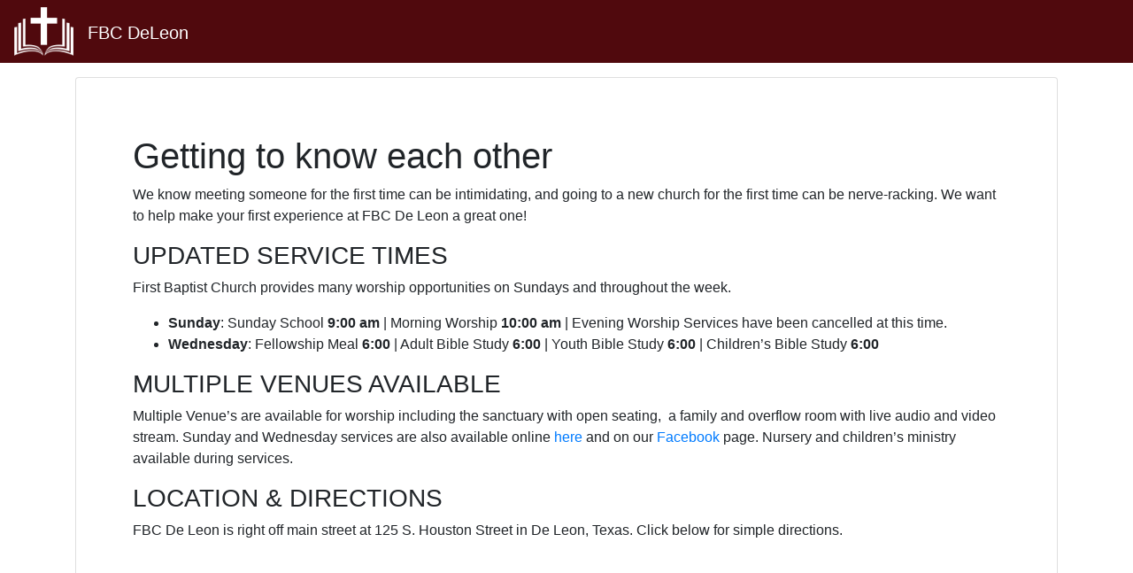

--- FILE ---
content_type: text/html; charset=UTF-8
request_url: http://fbcdeleon.org/plan-a-visit/
body_size: 9645
content:
<!doctype html>
<html lang="en-US" itemscope itemtype="https://schema.org/WebPage">
<head>
	<meta charset="UTF-8">
	<meta name="viewport" content="width=device-width, initial-scale=1">
	<link rel="profile" href="http://gmpg.org/xfn/11">

	<title>Plan A Visit &#8211; FBC DeLeon</title>
<meta name='robots' content='max-image-preview:large' />
	<style>img:is([sizes="auto" i], [sizes^="auto," i]) { contain-intrinsic-size: 3000px 1500px }</style>
	<link rel='dns-prefetch' href='//stats.wp.com' />
<link rel='dns-prefetch' href='//v0.wordpress.com' />
<link rel="alternate" type="application/rss+xml" title="FBC DeLeon &raquo; Feed" href="http://fbcdeleon.org/feed/" />
<link rel="alternate" type="application/rss+xml" title="FBC DeLeon &raquo; Comments Feed" href="http://fbcdeleon.org/comments/feed/" />
<link rel="alternate" type="text/calendar" title="FBC DeLeon &raquo; iCal Feed" href="http://fbcdeleon.org/events/?ical=1" />
<script type="text/javascript">
/* <![CDATA[ */
window._wpemojiSettings = {"baseUrl":"https:\/\/s.w.org\/images\/core\/emoji\/15.0.3\/72x72\/","ext":".png","svgUrl":"https:\/\/s.w.org\/images\/core\/emoji\/15.0.3\/svg\/","svgExt":".svg","source":{"concatemoji":"http:\/\/fbcdeleon.org\/wp-includes\/js\/wp-emoji-release.min.js?ver=6.7.1"}};
/*! This file is auto-generated */
!function(i,n){var o,s,e;function c(e){try{var t={supportTests:e,timestamp:(new Date).valueOf()};sessionStorage.setItem(o,JSON.stringify(t))}catch(e){}}function p(e,t,n){e.clearRect(0,0,e.canvas.width,e.canvas.height),e.fillText(t,0,0);var t=new Uint32Array(e.getImageData(0,0,e.canvas.width,e.canvas.height).data),r=(e.clearRect(0,0,e.canvas.width,e.canvas.height),e.fillText(n,0,0),new Uint32Array(e.getImageData(0,0,e.canvas.width,e.canvas.height).data));return t.every(function(e,t){return e===r[t]})}function u(e,t,n){switch(t){case"flag":return n(e,"\ud83c\udff3\ufe0f\u200d\u26a7\ufe0f","\ud83c\udff3\ufe0f\u200b\u26a7\ufe0f")?!1:!n(e,"\ud83c\uddfa\ud83c\uddf3","\ud83c\uddfa\u200b\ud83c\uddf3")&&!n(e,"\ud83c\udff4\udb40\udc67\udb40\udc62\udb40\udc65\udb40\udc6e\udb40\udc67\udb40\udc7f","\ud83c\udff4\u200b\udb40\udc67\u200b\udb40\udc62\u200b\udb40\udc65\u200b\udb40\udc6e\u200b\udb40\udc67\u200b\udb40\udc7f");case"emoji":return!n(e,"\ud83d\udc26\u200d\u2b1b","\ud83d\udc26\u200b\u2b1b")}return!1}function f(e,t,n){var r="undefined"!=typeof WorkerGlobalScope&&self instanceof WorkerGlobalScope?new OffscreenCanvas(300,150):i.createElement("canvas"),a=r.getContext("2d",{willReadFrequently:!0}),o=(a.textBaseline="top",a.font="600 32px Arial",{});return e.forEach(function(e){o[e]=t(a,e,n)}),o}function t(e){var t=i.createElement("script");t.src=e,t.defer=!0,i.head.appendChild(t)}"undefined"!=typeof Promise&&(o="wpEmojiSettingsSupports",s=["flag","emoji"],n.supports={everything:!0,everythingExceptFlag:!0},e=new Promise(function(e){i.addEventListener("DOMContentLoaded",e,{once:!0})}),new Promise(function(t){var n=function(){try{var e=JSON.parse(sessionStorage.getItem(o));if("object"==typeof e&&"number"==typeof e.timestamp&&(new Date).valueOf()<e.timestamp+604800&&"object"==typeof e.supportTests)return e.supportTests}catch(e){}return null}();if(!n){if("undefined"!=typeof Worker&&"undefined"!=typeof OffscreenCanvas&&"undefined"!=typeof URL&&URL.createObjectURL&&"undefined"!=typeof Blob)try{var e="postMessage("+f.toString()+"("+[JSON.stringify(s),u.toString(),p.toString()].join(",")+"));",r=new Blob([e],{type:"text/javascript"}),a=new Worker(URL.createObjectURL(r),{name:"wpTestEmojiSupports"});return void(a.onmessage=function(e){c(n=e.data),a.terminate(),t(n)})}catch(e){}c(n=f(s,u,p))}t(n)}).then(function(e){for(var t in e)n.supports[t]=e[t],n.supports.everything=n.supports.everything&&n.supports[t],"flag"!==t&&(n.supports.everythingExceptFlag=n.supports.everythingExceptFlag&&n.supports[t]);n.supports.everythingExceptFlag=n.supports.everythingExceptFlag&&!n.supports.flag,n.DOMReady=!1,n.readyCallback=function(){n.DOMReady=!0}}).then(function(){return e}).then(function(){var e;n.supports.everything||(n.readyCallback(),(e=n.source||{}).concatemoji?t(e.concatemoji):e.wpemoji&&e.twemoji&&(t(e.twemoji),t(e.wpemoji)))}))}((window,document),window._wpemojiSettings);
/* ]]> */
</script>
<style id='wp-emoji-styles-inline-css' type='text/css'>

	img.wp-smiley, img.emoji {
		display: inline !important;
		border: none !important;
		box-shadow: none !important;
		height: 1em !important;
		width: 1em !important;
		margin: 0 0.07em !important;
		vertical-align: -0.1em !important;
		background: none !important;
		padding: 0 !important;
	}
</style>
<link rel='stylesheet' id='wp-block-library-css' href='http://fbcdeleon.org/wp-includes/css/dist/block-library/style.min.css?ver=6.7.1' type='text/css' media='all' />
<link rel='stylesheet' id='mediaelement-css' href='http://fbcdeleon.org/wp-includes/js/mediaelement/mediaelementplayer-legacy.min.css?ver=4.2.17' type='text/css' media='all' />
<link rel='stylesheet' id='wp-mediaelement-css' href='http://fbcdeleon.org/wp-includes/js/mediaelement/wp-mediaelement.min.css?ver=6.7.1' type='text/css' media='all' />
<style id='jetpack-sharing-buttons-style-inline-css' type='text/css'>
.jetpack-sharing-buttons__services-list{display:flex;flex-direction:row;flex-wrap:wrap;gap:0;list-style-type:none;margin:5px;padding:0}.jetpack-sharing-buttons__services-list.has-small-icon-size{font-size:12px}.jetpack-sharing-buttons__services-list.has-normal-icon-size{font-size:16px}.jetpack-sharing-buttons__services-list.has-large-icon-size{font-size:24px}.jetpack-sharing-buttons__services-list.has-huge-icon-size{font-size:36px}@media print{.jetpack-sharing-buttons__services-list{display:none!important}}.editor-styles-wrapper .wp-block-jetpack-sharing-buttons{gap:0;padding-inline-start:0}ul.jetpack-sharing-buttons__services-list.has-background{padding:1.25em 2.375em}
</style>
<style id='classic-theme-styles-inline-css' type='text/css'>
/*! This file is auto-generated */
.wp-block-button__link{color:#fff;background-color:#32373c;border-radius:9999px;box-shadow:none;text-decoration:none;padding:calc(.667em + 2px) calc(1.333em + 2px);font-size:1.125em}.wp-block-file__button{background:#32373c;color:#fff;text-decoration:none}
</style>
<style id='global-styles-inline-css' type='text/css'>
:root{--wp--preset--aspect-ratio--square: 1;--wp--preset--aspect-ratio--4-3: 4/3;--wp--preset--aspect-ratio--3-4: 3/4;--wp--preset--aspect-ratio--3-2: 3/2;--wp--preset--aspect-ratio--2-3: 2/3;--wp--preset--aspect-ratio--16-9: 16/9;--wp--preset--aspect-ratio--9-16: 9/16;--wp--preset--color--black: #000000;--wp--preset--color--cyan-bluish-gray: #abb8c3;--wp--preset--color--white: #ffffff;--wp--preset--color--pale-pink: #f78da7;--wp--preset--color--vivid-red: #cf2e2e;--wp--preset--color--luminous-vivid-orange: #ff6900;--wp--preset--color--luminous-vivid-amber: #fcb900;--wp--preset--color--light-green-cyan: #7bdcb5;--wp--preset--color--vivid-green-cyan: #00d084;--wp--preset--color--pale-cyan-blue: #8ed1fc;--wp--preset--color--vivid-cyan-blue: #0693e3;--wp--preset--color--vivid-purple: #9b51e0;--wp--preset--gradient--vivid-cyan-blue-to-vivid-purple: linear-gradient(135deg,rgba(6,147,227,1) 0%,rgb(155,81,224) 100%);--wp--preset--gradient--light-green-cyan-to-vivid-green-cyan: linear-gradient(135deg,rgb(122,220,180) 0%,rgb(0,208,130) 100%);--wp--preset--gradient--luminous-vivid-amber-to-luminous-vivid-orange: linear-gradient(135deg,rgba(252,185,0,1) 0%,rgba(255,105,0,1) 100%);--wp--preset--gradient--luminous-vivid-orange-to-vivid-red: linear-gradient(135deg,rgba(255,105,0,1) 0%,rgb(207,46,46) 100%);--wp--preset--gradient--very-light-gray-to-cyan-bluish-gray: linear-gradient(135deg,rgb(238,238,238) 0%,rgb(169,184,195) 100%);--wp--preset--gradient--cool-to-warm-spectrum: linear-gradient(135deg,rgb(74,234,220) 0%,rgb(151,120,209) 20%,rgb(207,42,186) 40%,rgb(238,44,130) 60%,rgb(251,105,98) 80%,rgb(254,248,76) 100%);--wp--preset--gradient--blush-light-purple: linear-gradient(135deg,rgb(255,206,236) 0%,rgb(152,150,240) 100%);--wp--preset--gradient--blush-bordeaux: linear-gradient(135deg,rgb(254,205,165) 0%,rgb(254,45,45) 50%,rgb(107,0,62) 100%);--wp--preset--gradient--luminous-dusk: linear-gradient(135deg,rgb(255,203,112) 0%,rgb(199,81,192) 50%,rgb(65,88,208) 100%);--wp--preset--gradient--pale-ocean: linear-gradient(135deg,rgb(255,245,203) 0%,rgb(182,227,212) 50%,rgb(51,167,181) 100%);--wp--preset--gradient--electric-grass: linear-gradient(135deg,rgb(202,248,128) 0%,rgb(113,206,126) 100%);--wp--preset--gradient--midnight: linear-gradient(135deg,rgb(2,3,129) 0%,rgb(40,116,252) 100%);--wp--preset--font-size--small: 13px;--wp--preset--font-size--medium: 20px;--wp--preset--font-size--large: 36px;--wp--preset--font-size--x-large: 42px;--wp--preset--spacing--20: 0.44rem;--wp--preset--spacing--30: 0.67rem;--wp--preset--spacing--40: 1rem;--wp--preset--spacing--50: 1.5rem;--wp--preset--spacing--60: 2.25rem;--wp--preset--spacing--70: 3.38rem;--wp--preset--spacing--80: 5.06rem;--wp--preset--shadow--natural: 6px 6px 9px rgba(0, 0, 0, 0.2);--wp--preset--shadow--deep: 12px 12px 50px rgba(0, 0, 0, 0.4);--wp--preset--shadow--sharp: 6px 6px 0px rgba(0, 0, 0, 0.2);--wp--preset--shadow--outlined: 6px 6px 0px -3px rgba(255, 255, 255, 1), 6px 6px rgba(0, 0, 0, 1);--wp--preset--shadow--crisp: 6px 6px 0px rgba(0, 0, 0, 1);}:where(.is-layout-flex){gap: 0.5em;}:where(.is-layout-grid){gap: 0.5em;}body .is-layout-flex{display: flex;}.is-layout-flex{flex-wrap: wrap;align-items: center;}.is-layout-flex > :is(*, div){margin: 0;}body .is-layout-grid{display: grid;}.is-layout-grid > :is(*, div){margin: 0;}:where(.wp-block-columns.is-layout-flex){gap: 2em;}:where(.wp-block-columns.is-layout-grid){gap: 2em;}:where(.wp-block-post-template.is-layout-flex){gap: 1.25em;}:where(.wp-block-post-template.is-layout-grid){gap: 1.25em;}.has-black-color{color: var(--wp--preset--color--black) !important;}.has-cyan-bluish-gray-color{color: var(--wp--preset--color--cyan-bluish-gray) !important;}.has-white-color{color: var(--wp--preset--color--white) !important;}.has-pale-pink-color{color: var(--wp--preset--color--pale-pink) !important;}.has-vivid-red-color{color: var(--wp--preset--color--vivid-red) !important;}.has-luminous-vivid-orange-color{color: var(--wp--preset--color--luminous-vivid-orange) !important;}.has-luminous-vivid-amber-color{color: var(--wp--preset--color--luminous-vivid-amber) !important;}.has-light-green-cyan-color{color: var(--wp--preset--color--light-green-cyan) !important;}.has-vivid-green-cyan-color{color: var(--wp--preset--color--vivid-green-cyan) !important;}.has-pale-cyan-blue-color{color: var(--wp--preset--color--pale-cyan-blue) !important;}.has-vivid-cyan-blue-color{color: var(--wp--preset--color--vivid-cyan-blue) !important;}.has-vivid-purple-color{color: var(--wp--preset--color--vivid-purple) !important;}.has-black-background-color{background-color: var(--wp--preset--color--black) !important;}.has-cyan-bluish-gray-background-color{background-color: var(--wp--preset--color--cyan-bluish-gray) !important;}.has-white-background-color{background-color: var(--wp--preset--color--white) !important;}.has-pale-pink-background-color{background-color: var(--wp--preset--color--pale-pink) !important;}.has-vivid-red-background-color{background-color: var(--wp--preset--color--vivid-red) !important;}.has-luminous-vivid-orange-background-color{background-color: var(--wp--preset--color--luminous-vivid-orange) !important;}.has-luminous-vivid-amber-background-color{background-color: var(--wp--preset--color--luminous-vivid-amber) !important;}.has-light-green-cyan-background-color{background-color: var(--wp--preset--color--light-green-cyan) !important;}.has-vivid-green-cyan-background-color{background-color: var(--wp--preset--color--vivid-green-cyan) !important;}.has-pale-cyan-blue-background-color{background-color: var(--wp--preset--color--pale-cyan-blue) !important;}.has-vivid-cyan-blue-background-color{background-color: var(--wp--preset--color--vivid-cyan-blue) !important;}.has-vivid-purple-background-color{background-color: var(--wp--preset--color--vivid-purple) !important;}.has-black-border-color{border-color: var(--wp--preset--color--black) !important;}.has-cyan-bluish-gray-border-color{border-color: var(--wp--preset--color--cyan-bluish-gray) !important;}.has-white-border-color{border-color: var(--wp--preset--color--white) !important;}.has-pale-pink-border-color{border-color: var(--wp--preset--color--pale-pink) !important;}.has-vivid-red-border-color{border-color: var(--wp--preset--color--vivid-red) !important;}.has-luminous-vivid-orange-border-color{border-color: var(--wp--preset--color--luminous-vivid-orange) !important;}.has-luminous-vivid-amber-border-color{border-color: var(--wp--preset--color--luminous-vivid-amber) !important;}.has-light-green-cyan-border-color{border-color: var(--wp--preset--color--light-green-cyan) !important;}.has-vivid-green-cyan-border-color{border-color: var(--wp--preset--color--vivid-green-cyan) !important;}.has-pale-cyan-blue-border-color{border-color: var(--wp--preset--color--pale-cyan-blue) !important;}.has-vivid-cyan-blue-border-color{border-color: var(--wp--preset--color--vivid-cyan-blue) !important;}.has-vivid-purple-border-color{border-color: var(--wp--preset--color--vivid-purple) !important;}.has-vivid-cyan-blue-to-vivid-purple-gradient-background{background: var(--wp--preset--gradient--vivid-cyan-blue-to-vivid-purple) !important;}.has-light-green-cyan-to-vivid-green-cyan-gradient-background{background: var(--wp--preset--gradient--light-green-cyan-to-vivid-green-cyan) !important;}.has-luminous-vivid-amber-to-luminous-vivid-orange-gradient-background{background: var(--wp--preset--gradient--luminous-vivid-amber-to-luminous-vivid-orange) !important;}.has-luminous-vivid-orange-to-vivid-red-gradient-background{background: var(--wp--preset--gradient--luminous-vivid-orange-to-vivid-red) !important;}.has-very-light-gray-to-cyan-bluish-gray-gradient-background{background: var(--wp--preset--gradient--very-light-gray-to-cyan-bluish-gray) !important;}.has-cool-to-warm-spectrum-gradient-background{background: var(--wp--preset--gradient--cool-to-warm-spectrum) !important;}.has-blush-light-purple-gradient-background{background: var(--wp--preset--gradient--blush-light-purple) !important;}.has-blush-bordeaux-gradient-background{background: var(--wp--preset--gradient--blush-bordeaux) !important;}.has-luminous-dusk-gradient-background{background: var(--wp--preset--gradient--luminous-dusk) !important;}.has-pale-ocean-gradient-background{background: var(--wp--preset--gradient--pale-ocean) !important;}.has-electric-grass-gradient-background{background: var(--wp--preset--gradient--electric-grass) !important;}.has-midnight-gradient-background{background: var(--wp--preset--gradient--midnight) !important;}.has-small-font-size{font-size: var(--wp--preset--font-size--small) !important;}.has-medium-font-size{font-size: var(--wp--preset--font-size--medium) !important;}.has-large-font-size{font-size: var(--wp--preset--font-size--large) !important;}.has-x-large-font-size{font-size: var(--wp--preset--font-size--x-large) !important;}
:where(.wp-block-post-template.is-layout-flex){gap: 1.25em;}:where(.wp-block-post-template.is-layout-grid){gap: 1.25em;}
:where(.wp-block-columns.is-layout-flex){gap: 2em;}:where(.wp-block-columns.is-layout-grid){gap: 2em;}
:root :where(.wp-block-pullquote){font-size: 1.5em;line-height: 1.6;}
</style>
<link rel='stylesheet' id='cp-manager-css' href='http://fbcdeleon.org/wp-content/plugins/cp-manager/assets//css/public.css?ver=1.0.0' type='text/css' media='all' />
<link rel='stylesheet' id='parent-style-css' href='http://fbcdeleon.org/wp-content/themes/wp-bootstrap-4/style.css?ver=6.7.1' type='text/css' media='all' />
<link rel='stylesheet' id='open-iconic-bootstrap-css' href='http://fbcdeleon.org/wp-content/themes/wp-bootstrap-4/assets/css/open-iconic-bootstrap.css?ver=v4.0.0' type='text/css' media='all' />
<link rel='stylesheet' id='bootstrap-4-css' href='http://fbcdeleon.org/wp-content/themes/wp-bootstrap-4/assets/css/bootstrap.css?ver=v4.0.0' type='text/css' media='all' />
<link rel='stylesheet' id='wp-bootstrap-4-style-css' href='http://fbcdeleon.org/wp-content/themes/wp-bootstrap-4-child/style.css?ver=1.0.2' type='text/css' media='all' />
<link rel='stylesheet' id='sharedaddy-css' href='http://fbcdeleon.org/wp-content/plugins/jetpack/modules/sharedaddy/sharing.css?ver=14.2.1' type='text/css' media='all' />
<link rel='stylesheet' id='social-logos-css' href='http://fbcdeleon.org/wp-content/plugins/jetpack/_inc/social-logos/social-logos.min.css?ver=14.2.1' type='text/css' media='all' />
<script type="text/javascript" src="http://fbcdeleon.org/wp-includes/js/jquery/jquery.min.js?ver=3.7.1" id="jquery-core-js"></script>
<script type="text/javascript" src="http://fbcdeleon.org/wp-includes/js/jquery/jquery-migrate.min.js?ver=3.4.1" id="jquery-migrate-js"></script>
<script type="text/javascript" src="http://fbcdeleon.org/wp-content/plugins/cp-manager/assets//js/public.js?ver=1.0.0" id="cp-manager-js"></script>

<!-- OG: 3.3.3 -->
<meta property="og:image" content="http://fbcdeleon.org/wp-content/uploads/2020/04/cropped-favicon.png"><meta property="og:description" content="Getting to know each other We know meeting someone for the first time can be intimidating, and going to a new church for the first time can be nerve-racking. We want to help make your first experience at FBC De Leon a great one! UPDATED SERVICE TIMES First Baptist Church provides many worship opportunities on..."><meta property="og:type" content="article"><meta property="og:locale" content="en_US"><meta property="og:site_name" content="FBC DeLeon"><meta property="og:title" content="Plan A Visit"><meta property="og:url" content="http://fbcdeleon.org/plan-a-visit/"><meta property="og:updated_time" content="2024-08-22T11:46:35-05:00">
<meta property="article:published_time" content="2020-04-25T02:58:34+00:00"><meta property="article:modified_time" content="2024-08-22T16:46:35+00:00"><meta property="article:author:first_name" content="Daryl"><meta property="article:author:last_name" content="Peterson"><meta property="article:author:username" content="Daryl Peterson">
<meta property="twitter:partner" content="ogwp"><meta property="twitter:card" content="summary"><meta property="twitter:title" content="Plan A Visit"><meta property="twitter:description" content="Getting to know each other We know meeting someone for the first time can be intimidating, and going to a new church for the first time can be nerve-racking. We want to help make your first..."><meta property="twitter:url" content="http://fbcdeleon.org/plan-a-visit/">
<meta itemprop="image" content="http://fbcdeleon.org/wp-content/uploads/2020/04/cropped-favicon.png"><meta itemprop="name" content="Plan A Visit"><meta itemprop="description" content="Getting to know each other We know meeting someone for the first time can be intimidating, and going to a new church for the first time can be nerve-racking. We want to help make your first experience at FBC De Leon a great one! UPDATED SERVICE TIMES First Baptist Church provides many worship opportunities on..."><meta itemprop="datePublished" content="2020-04-25"><meta itemprop="dateModified" content="2024-08-22T16:46:35+00:00"><meta itemprop="author" content="Daryl Peterson">
<meta property="profile:first_name" content="Daryl"><meta property="profile:last_name" content="Peterson"><meta property="profile:username" content="Daryl Peterson">
<!-- /OG -->

<link rel="https://api.w.org/" href="http://fbcdeleon.org/wp-json/" /><link rel="alternate" title="JSON" type="application/json" href="http://fbcdeleon.org/wp-json/wp/v2/pages/5120" /><link rel="EditURI" type="application/rsd+xml" title="RSD" href="http://fbcdeleon.org/xmlrpc.php?rsd" />
<meta name="generator" content="WordPress 6.7.1" />
<link rel="canonical" href="http://fbcdeleon.org/plan-a-visit/" />
<link rel='shortlink' href='http://fbcdeleon.org/?p=5120' />
<link rel="alternate" title="oEmbed (JSON)" type="application/json+oembed" href="http://fbcdeleon.org/wp-json/oembed/1.0/embed?url=http%3A%2F%2Ffbcdeleon.org%2Fplan-a-visit%2F" />
<link rel="alternate" title="oEmbed (XML)" type="text/xml+oembed" href="http://fbcdeleon.org/wp-json/oembed/1.0/embed?url=http%3A%2F%2Ffbcdeleon.org%2Fplan-a-visit%2F&#038;format=xml" />
<meta name="tec-api-version" content="v1"><meta name="tec-api-origin" content="http://fbcdeleon.org"><link rel="alternate" href="http://fbcdeleon.org/wp-json/tribe/events/v1/" />	<style>img#wpstats{display:none}</style>
		<style type="text/css">.recentcomments a{display:inline !important;padding:0 !important;margin:0 !important;}</style>			<style type="text/css">
				.wb-bp-front-page .wp-bs-4-jumbotron {
					background-image: url(http://fbcdeleon.org/wp-content/uploads/2020/04/header-worship.jpg);
				}
				.wp-bp-jumbo-overlay {
					background: rgba(33,37,41, 0.7);
				}
			</style>
		
<!-- Jetpack Open Graph Tags -->
<meta property="og:type" content="article" />
<meta property="og:title" content="Plan A Visit" />
<meta property="og:url" content="http://fbcdeleon.org/plan-a-visit/" />
<meta property="og:description" content="Getting to know each other We know meeting someone for the first time can be intimidating, and going to a new church for the first time can be nerve-racking. We want to help make your first experie…" />
<meta property="article:published_time" content="2020-04-25T02:58:34+00:00" />
<meta property="article:modified_time" content="2024-08-22T16:46:35+00:00" />
<meta property="og:site_name" content="FBC DeLeon" />
<meta property="og:image" content="http://fbcdeleon.org/wp-content/uploads/2020/04/cropped-favicon.png" />
<meta property="og:image:width" content="512" />
<meta property="og:image:height" content="512" />
<meta property="og:image:alt" content="" />
<meta property="og:locale" content="en_US" />
<meta name="twitter:text:title" content="Plan A Visit" />
<meta name="twitter:image" content="http://fbcdeleon.org/wp-content/uploads/2020/04/cropped-favicon-270x270.png" />
<meta name="twitter:card" content="summary" />

<!-- End Jetpack Open Graph Tags -->
<link rel="icon" href="http://fbcdeleon.org/wp-content/uploads/2020/04/cropped-favicon-32x32.png" sizes="32x32" />
<link rel="icon" href="http://fbcdeleon.org/wp-content/uploads/2020/04/cropped-favicon-192x192.png" sizes="192x192" />
<link rel="apple-touch-icon" href="http://fbcdeleon.org/wp-content/uploads/2020/04/cropped-favicon-180x180.png" />
<meta name="msapplication-TileImage" content="http://fbcdeleon.org/wp-content/uploads/2020/04/cropped-favicon-270x270.png" />
		<style type="text/css" id="wp-custom-css">
			.site-footer {
	display:none;
}
		</style>
		<style id="kirki-inline-styles">.custom-logo{height:55px;width:auto;}.navbar.bg-dark{background-color:#50090d !important;}.btn-link,.btn-outline-primary,.content-area .sp-the-post .entry-header .entry-title a:hover,a{color:#007bff;}.btn-primary,.button.add_to_cart_button,.price_slider_amount button[type="submit"],.sp-services-section .sp-single-service .sp-service-icon,.wc-proceed-to-checkout .checkout-button.button,input[type="button"],input[type="reset"],input[type="submit"]{background-color:#007bff;}.btn-outline-primary,.btn-primary,.button.add_to_cart_button,.price_slider_amount button[type="submit"],.wc-proceed-to-checkout .checkout-button.button,input[type="button"],input[type="reset"],input[type="submit"]{border-color:#007bff;}.btn-outline-primary:hover{background-color:#007bff;border-color:#007bff;}.entry-title a:hover{color:#007bff !important;}.btn-outline-primary:focus,.btn-primary:focus{-webkit-box-shadow:0 0 0 0.1rem #007bff;-moz-box-shadow:0 0 0 0.1rem #007bff;box-shadow:0 0 0 0.1rem #007bff;}.form-row.place-order button[type="submit"],.shop_table.shop_table_responsive.woocommerce-cart-form__contents button[type="submit"],.single-product .summary.entry-summary button[type="submit"]{background-color:#007bff;border-color:#007bff;}.btn-link:hover,.comments-link a:hover,.edit-link a:hover,.entry-meta a:hover,a:active,a:focus,a:hover{color:#0069d9;}.btn-primary:active,.btn-primary:focus,.btn-primary:hover,.btn-primary:not(:disabled):not(.disabled):active,.button.add_to_cart_button:hover,.price_slider_amount button[type="submit"]:hover,.wc-proceed-to-checkout .checkout-button.button:hover,input[type="button"]:active,input[type="button"]:focus,input[type="button"]:hover,input[type="submit"]:active,input[type="submit"]:focus,input[type="submit"]:hover{background-color:#0069d9;border-color:#0069d9;}.form-row.place-order button[type="submit"]:hover,.shop_table.shop_table_responsive.woocommerce-cart-form__contents button[type="submit"]:hover,.single-product .summary.entry-summary button[type="submit"]:hover{background-color:#0069d9 !important;border-color:#0069d9 !important;}.site-footer.bg-white{background-color:#ffffff !important;}.site-footer.text-muted{color:#6c757d !important;}.site-footer a{color:#007bff !important;}body,button,input,optgroup,select,textarea{font-family:-apple-system, BlinkMacSystemFont, 'Segoe UI', Roboto, Oxygen-Sans, Ubuntu, Cantarell, 'Helvetica Neue', sans-serif;}.h1,.h2,.h3,.h4,.h5,.h6,h1,h2,h3,h4,h5,h6{font-family:-apple-system, BlinkMacSystemFont, 'Segoe UI', Roboto, Oxygen-Sans, Ubuntu, Cantarell, 'Helvetica Neue', sans-serif;font-weight:500;}.container{max-width:1140px;}.elementor-section.elementor-section-boxed>.elementor-container{max-width:1140px;}</style></head>

<body class="page-template page-template-page-templates page-template-no-sidebar page-template-page-templatesno-sidebar-php page page-id-5120 wp-custom-logo tribe-no-js">
<div id="page" class="site">
	<a class="skip-link screen-reader-text" href="#content">Skip to content</a>

	<header id="masthead" class="site-header ">
		<nav id="site-navigation" class="main-navigation navbar navbar-expand-lg navbar-dark bg-dark">
							<a href="http://fbcdeleon.org/" class="custom-logo-link" rel="home"><img width="332" height="272" src="http://fbcdeleon.org/wp-content/uploads/2020/04/bible-cross-logo.png" class="custom-logo" alt="FBC DeLeon" decoding="async" fetchpriority="high" srcset="http://fbcdeleon.org/wp-content/uploads/2020/04/bible-cross-logo.png 332w, http://fbcdeleon.org/wp-content/uploads/2020/04/bible-cross-logo-300x246.png 300w, http://fbcdeleon.org/wp-content/uploads/2020/04/bible-cross-logo-150x123.png 150w" sizes="(max-width: 332px) 100vw, 332px" data-attachment-id="190" data-permalink="http://fbcdeleon.org/bible-cross-logo/" data-orig-file="http://fbcdeleon.org/wp-content/uploads/2020/04/bible-cross-logo.png" data-orig-size="332,272" data-comments-opened="0" data-image-meta="{&quot;aperture&quot;:&quot;0&quot;,&quot;credit&quot;:&quot;&quot;,&quot;camera&quot;:&quot;&quot;,&quot;caption&quot;:&quot;&quot;,&quot;created_timestamp&quot;:&quot;0&quot;,&quot;copyright&quot;:&quot;&quot;,&quot;focal_length&quot;:&quot;0&quot;,&quot;iso&quot;:&quot;0&quot;,&quot;shutter_speed&quot;:&quot;0&quot;,&quot;title&quot;:&quot;&quot;,&quot;orientation&quot;:&quot;0&quot;}" data-image-title="bible-cross-logo" data-image-description="" data-image-caption="" data-medium-file="http://fbcdeleon.org/wp-content/uploads/2020/04/bible-cross-logo-300x246.png" data-large-file="http://fbcdeleon.org/wp-content/uploads/2020/04/bible-cross-logo.png" /></a>
				<div class="site-branding-text">
							                    <h2 class="site-title h3 mb-0"><a href="http://fbcdeleon.org/" rel="home" class="navbar-brand mb-0">FBC DeLeon</a></h2>
		                				</div>

				<button class="navbar-toggler" type="button" data-toggle="collapse" data-target="#primary-menu-wrap" aria-controls="primary-menu-wrap" aria-expanded="false" aria-label="Toggle navigation">
					<span class="navbar-toggler-icon"></span>
				</button>
									</nav><!-- #site-navigation -->
	</header><!-- #masthead -->

	<div id="content" class="site-content">

<div class="container">
    <div class="row">

        <div class="col-md-12">
            <div id="primary" class="content-area">
                <main id="main" class="site-main mt-3">

                    
<article id="post-5120" class="card mt-1r post-5120 page type-page status-publish hentry">
    <div class="card-body">
        <header class="entry-header">
                    </header><!-- .entry-header -->

        
        <div class="entry-content">
            <h1>Getting to know each other</h1>
<p>We know meeting someone for the first time can be intimidating, and going to a new church for the first time can be nerve-racking. We want to help make your first experience at FBC De Leon a great one!</p>
<h3>UPDATED SERVICE TIMES</h3>
<p>First Baptist Church provides many worship opportunities on Sundays and throughout the week.</p>
<ul>
<li><strong> Sunday</strong>: Sunday School <strong>9:00 am</strong> | Morning Worship <strong>10:00 am</strong> | Evening Worship Services have been cancelled at this time.</li>
<li><strong>Wednesday</strong>: Fellowship Meal <strong>6:00</strong> | Adult Bible Study <strong>6:00</strong> | Youth Bible Study <strong>6:00</strong> | Children&#8217;s Bible Study <strong>6:00</strong></li>
</ul>
<h3>MULTIPLE VENUES AVAILABLE</h3>
<p>Multiple Venue&#8217;s are available for worship including the sanctuary with open seating,  a family and overflow room with live audio and video stream. Sunday and Wednesday services are also available online <a href="http://fbcdeleon.org/live-stream/">here</a> and on our <a href="https://www.facebook.com/people/First-Baptist-Church-De-Leon-TX/61552350510001/">Facebook</a> page. Nursery and children&#8217;s ministry available during services.</p>
<h3>LOCATION &amp; DIRECTIONS</h3>
<div class="rte">
<p>FBC De Leon is right off main street at 125 S. Houston Street in De Leon, Texas. Click below for simple directions.</p>
</div>
<p><iframe style="border: 0;" tabindex="0" src="https://www.google.com/maps/embed?pb=!1m18!1m12!1m3!1d13520.012272661643!2d-98.52630122526178!3d32.096202751589864!2m3!1f0!2f0!3f0!3m2!1i1024!2i768!4f13.1!3m3!1m2!1s0x865101a9292fb46b%3A0xd26c6e7727151f02!2s125%20S%20Houston%20St%2C%20De%20Leon%2C%20TX%2076444!5e0!3m2!1sen!2sus!4v1587783376158!5m2!1sen!2sus" width="600" height="450" frameborder="0" allowfullscreen="allowfullscreen" aria-hidden="false"></iframe></p>
<div><a class="btn btn-primary mt-3 float-right" href="http://new.fbcdeleon.org/contact-us/">Contact Us</a></div>
<div class="sharedaddy sd-sharing-enabled"><div class="robots-nocontent sd-block sd-social sd-social-icon-text sd-sharing"><h3 class="sd-title">Share this:</h3><div class="sd-content"><ul><li class="share-facebook"><a rel="nofollow noopener noreferrer" data-shared="sharing-facebook-5120" class="share-facebook sd-button share-icon" href="http://fbcdeleon.org/plan-a-visit/?share=facebook" target="_blank" title="Click to share on Facebook" ><span>Facebook</span></a></li><li class="share-x"><a rel="nofollow noopener noreferrer" data-shared="sharing-x-5120" class="share-x sd-button share-icon" href="http://fbcdeleon.org/plan-a-visit/?share=x" target="_blank" title="Click to share on X" ><span>X</span></a></li><li class="share-end"></li></ul></div></div></div>        </div><!-- .entry-content -->
    </div>
    <!-- /.card-body -->

    </article><!-- #post-5120 -->

                </main><!-- #main -->
            </div><!-- #primary -->
        </div>
        <!-- /.col-md-8 -->
    </div>
    <!-- /.row -->
</div>
<!-- /.container -->



</div><!-- #content -->

<footer id="colophon" class="site-footer text-center bg-white mt-4 text-muted">

    <section class="footer-widgets text-left">
        <div class="container">
            <div class="row">
                
                
                
                            </div>
            <!-- /.row -->
        </div>
    </section>

    <div class="container">
        <div class="site-info">
            <a href="https://bootstrap-wp.com/">Bootstrap 4 WordPress Theme</a>
            <span class="sep"> | </span>
            Theme Name: WP Bootstrap 4.        </div><!-- .site-info -->
    </div>
    <!-- /.container -->
</footer><!-- #colophon -->
</div><!-- #page -->

		<script>
		( function ( body ) {
			'use strict';
			body.className = body.className.replace( /\btribe-no-js\b/, 'tribe-js' );
		} )( document.body );
		</script>
		<script> /* <![CDATA[ */var tribe_l10n_datatables = {"aria":{"sort_ascending":": activate to sort column ascending","sort_descending":": activate to sort column descending"},"length_menu":"Show _MENU_ entries","empty_table":"No data available in table","info":"Showing _START_ to _END_ of _TOTAL_ entries","info_empty":"Showing 0 to 0 of 0 entries","info_filtered":"(filtered from _MAX_ total entries)","zero_records":"No matching records found","search":"Search:","all_selected_text":"All items on this page were selected. ","select_all_link":"Select all pages","clear_selection":"Clear Selection.","pagination":{"all":"All","next":"Next","previous":"Previous"},"select":{"rows":{"0":"","_":": Selected %d rows","1":": Selected 1 row"}},"datepicker":{"dayNames":["Sunday","Monday","Tuesday","Wednesday","Thursday","Friday","Saturday"],"dayNamesShort":["Sun","Mon","Tue","Wed","Thu","Fri","Sat"],"dayNamesMin":["S","M","T","W","T","F","S"],"monthNames":["January","February","March","April","May","June","July","August","September","October","November","December"],"monthNamesShort":["January","February","March","April","May","June","July","August","September","October","November","December"],"monthNamesMin":["Jan","Feb","Mar","Apr","May","Jun","Jul","Aug","Sep","Oct","Nov","Dec"],"nextText":"Next","prevText":"Prev","currentText":"Today","closeText":"Done","today":"Today","clear":"Clear"}};/* ]]> */ </script>
	<script type="text/javascript">
		window.WPCOM_sharing_counts = {"http:\/\/fbcdeleon.org\/plan-a-visit\/":5120};
	</script>
				<script type="text/javascript" src="http://fbcdeleon.org/wp-content/themes/wp-bootstrap-4/assets/js/bootstrap.js?ver=v4.0.0" id="bootstrap-4-js-js"></script>
<script type="text/javascript" src="https://stats.wp.com/e-202603.js" id="jetpack-stats-js" data-wp-strategy="defer"></script>
<script type="text/javascript" id="jetpack-stats-js-after">
/* <![CDATA[ */
_stq = window._stq || [];
_stq.push([ "view", JSON.parse("{\"v\":\"ext\",\"blog\":\"176338407\",\"post\":\"5120\",\"tz\":\"-6\",\"srv\":\"fbcdeleon.org\",\"j\":\"1:14.2.1\"}") ]);
_stq.push([ "clickTrackerInit", "176338407", "5120" ]);
/* ]]> */
</script>
<script type="text/javascript" id="sharing-js-js-extra">
/* <![CDATA[ */
var sharing_js_options = {"lang":"en","counts":"1","is_stats_active":"1"};
/* ]]> */
</script>
<script type="text/javascript" src="http://fbcdeleon.org/wp-content/plugins/jetpack/_inc/build/sharedaddy/sharing.min.js?ver=14.2.1" id="sharing-js-js"></script>
<script type="text/javascript" id="sharing-js-js-after">
/* <![CDATA[ */
var windowOpen;
			( function () {
				function matches( el, sel ) {
					return !! (
						el.matches && el.matches( sel ) ||
						el.msMatchesSelector && el.msMatchesSelector( sel )
					);
				}

				document.body.addEventListener( 'click', function ( event ) {
					if ( ! event.target ) {
						return;
					}

					var el;
					if ( matches( event.target, 'a.share-facebook' ) ) {
						el = event.target;
					} else if ( event.target.parentNode && matches( event.target.parentNode, 'a.share-facebook' ) ) {
						el = event.target.parentNode;
					}

					if ( el ) {
						event.preventDefault();

						// If there's another sharing window open, close it.
						if ( typeof windowOpen !== 'undefined' ) {
							windowOpen.close();
						}
						windowOpen = window.open( el.getAttribute( 'href' ), 'wpcomfacebook', 'menubar=1,resizable=1,width=600,height=400' );
						return false;
					}
				} );
			} )();
var windowOpen;
			( function () {
				function matches( el, sel ) {
					return !! (
						el.matches && el.matches( sel ) ||
						el.msMatchesSelector && el.msMatchesSelector( sel )
					);
				}

				document.body.addEventListener( 'click', function ( event ) {
					if ( ! event.target ) {
						return;
					}

					var el;
					if ( matches( event.target, 'a.share-x' ) ) {
						el = event.target;
					} else if ( event.target.parentNode && matches( event.target.parentNode, 'a.share-x' ) ) {
						el = event.target.parentNode;
					}

					if ( el ) {
						event.preventDefault();

						// If there's another sharing window open, close it.
						if ( typeof windowOpen !== 'undefined' ) {
							windowOpen.close();
						}
						windowOpen = window.open( el.getAttribute( 'href' ), 'wpcomx', 'menubar=1,resizable=1,width=600,height=350' );
						return false;
					}
				} );
			} )();
/* ]]> */
</script>

</body>
</html>


--- FILE ---
content_type: text/css
request_url: http://fbcdeleon.org/wp-content/themes/wp-bootstrap-4-child/style.css?ver=1.0.2
body_size: 749
content:
/*
 Theme Name:   WP Bootstrap 4 Child
 Theme URI:    https://bootstrap-wp.com
 Description:  WP Bootstrap 4 Child
 Author:       Daryl Peterson
 Author URI:
 Template:     wp-bootstrap-4
 Version:      1.0.0
 License:      GNU General Public License v2 or later
 License URI:  http://www.gnu.org/licenses/gpl-2.0.html
 Tags:         light, dark, two-columns, right-sidebar, responsive-layout, accessibility-ready
 Text Domain:  wp-bootstrap-4
*/

.cpm_announcement {
    width: 100% !important;
    border: 0px;
}



.navbar-dark .navbar-nav .nav-link,
.navbar-dark .navbar-nav .nav-link:hover{
    color: #fff;
    opacity: 1 !important;
   
}


.wb-bp-front-page .wp-bs-4-jumbotron .wp-bp-jumbo-overlay
{
    background-color: rgba(0, 0, 0, 0.3);
}

.wb-bp-front-page .wp-bs-4-jumbotron .wp-bp-jumbo-overlay .lead {
    opacity: 1.0;
}


#main.site-main {
    margin-top: 3rem;
}
.site-header {
    border-bottom: 0;
}

.site-footer {
	display:none;
	padding: 2rem;
}

.wb-bp-front-page .wp-bs-4-jumbotron
{
    background-repeat:no-repeat;
    background-size: cover;
    height: auto;
    width: 100%;
}


div.sharedaddy {
    margin-top: 2em;
    width:100% !important;
}


/**
* Sermon Manager overides here
*
*/

#wpfc-sermons-shortcode {
    width: 100% !important;
}

.wpfc-sermon-shortcode {
    margin-bottom: 1rem !important;
}

article.wpfc_sermon:first-of-type{
    margin-top: 1.5rem !important;
}

article.wpfc_sermon.hentry {
    margin: 0 0 1em;
}

.wpfc-sermon-image {
    flex: 1 !important;
}

.wpfc-sermon-main {
    flex: 2 !important;
}


.wpfc-sermon-image-img {
    border: 1px solid #ddd;
}


span.duration.time {
    padding-left: 1rem;
}
